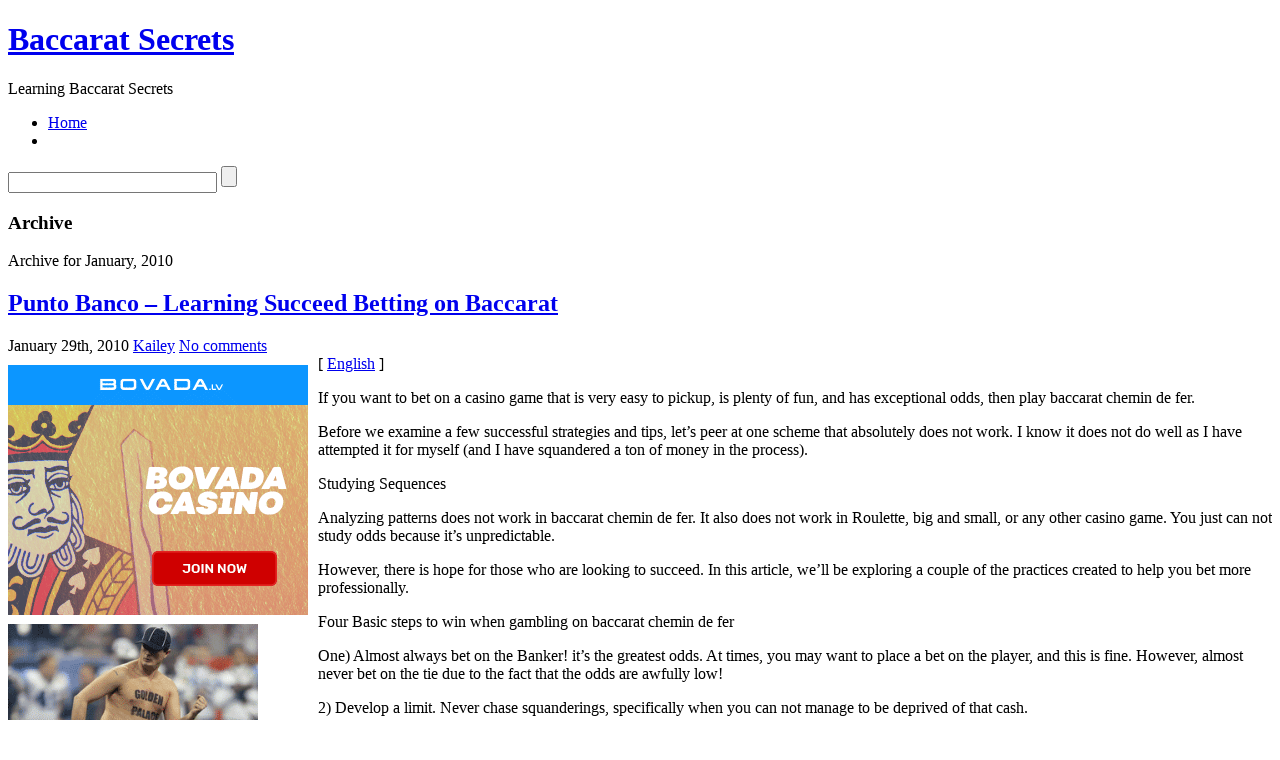

--- FILE ---
content_type: text/html; charset=UTF-8
request_url: http://onlyvegas.com/2010/01/
body_size: 48102
content:
<!DOCTYPE html PUBLIC "-//W3C//DTD XHTML 1.1//EN" "http://www.w3.org/TR/xhtml11/DTD/xhtml11.dtd">

<html xmlns="http://www.w3.org/1999/xhtml">
<head profile="http://gmpg.org/xfn/11">
	<meta http-equiv="Content-Type" content="text/html; charset=UTF-8" />
	<meta http-equiv="X-UA-Compatible" content="IE=EmulateIE7" />

	<title>Baccarat Secrets &raquo; 2010 &raquo; January</title>
	<link rel="alternate" type="application/rss+xml" title="RSS 2.0 - all posts" href="http://onlyvegas.com/feed/" />
	<link rel="alternate" type="application/rss+xml" title="RSS 2.0 - all comments" href="http://onlyvegas.com/comments/feed/" />
	<link rel="pingback" href="http://onlyvegas.com/xmlrpc.php" />

	<!-- style START -->
	<!-- default style -->
	<style type="text/css" media="screen">@import url( http://onlyvegas.com/wp-content/themes/inove/style.css );</style>
	<!-- for translations -->
		<!--[if IE]>
		<link rel="stylesheet" href="http://onlyvegas.com/wp-content/themes/inove/ie.css" type="text/css" media="screen" />
	<![endif]-->
	<!-- style END -->

	<!-- script START -->
	<script type="text/javascript" src="http://onlyvegas.com/wp-content/themes/inove/js/base.js"></script>
	<script type="text/javascript" src="http://onlyvegas.com/wp-content/themes/inove/js/menu.js"></script>
	<!-- script END -->

	<link rel="EditURI" type="application/rsd+xml" title="RSD" href="http://onlyvegas.com/xmlrpc.php?rsd" />
<link rel="wlwmanifest" type="application/wlwmanifest+xml" href="http://onlyvegas.com/wp-includes/wlwmanifest.xml" /> 
<link rel='index' title='Baccarat Secrets' href='http://onlyvegas.com' />
<meta name="generator" content="WordPress 2.8.4" />
</head>


<body>
<!-- wrap START -->
<div id="wrap">

<!-- container START -->
<div id="container"  >

<!-- header START -->
<div id="header">

	<!-- banner START -->
		<!-- banner END -->

	<div id="caption">
		<h1 id="title"><a href="http://onlyvegas.com/">Baccarat Secrets</a></h1>
		<div id="tagline">Learning Baccarat Secrets</div>
	</div>

	<div class="fixed"></div>
</div>
<!-- header END -->

<!-- navigation START -->
<div id="navigation">
	<!-- menus START -->
	<ul id="menus">
		<li class="page_item"><a class="home" title="Home" href="http://onlyvegas.com/">Home</a></li>
				<li><a class="lastmenu" href="javascript:void(0);"></a></li>
	</ul>
	<!-- menus END -->

	<!-- searchbox START -->
	<div id="searchbox">
					<form action="http://onlyvegas.com" method="get">
				<div class="content">
					<input type="text" class="textfield" name="s" size="24" value="" />
					<input type="submit" class="button" value="" />
				</div>
			</form>
			</div>
<script type="text/javascript">
//<![CDATA[
	var searchbox = MGJS.$("searchbox");
	var searchtxt = MGJS.getElementsByClassName("textfield", "input", searchbox)[0];
	var searchbtn = MGJS.getElementsByClassName("button", "input", searchbox)[0];
	var tiptext = "Type text to search here...";
	if(searchtxt.value == "" || searchtxt.value == tiptext) {
		searchtxt.className += " searchtip";
		searchtxt.value = tiptext;
	}
	searchtxt.onfocus = function(e) {
		if(searchtxt.value == tiptext) {
			searchtxt.value = "";
			searchtxt.className = searchtxt.className.replace(" searchtip", "");
		}
	}
	searchtxt.onblur = function(e) {
		if(searchtxt.value == "") {
			searchtxt.className += " searchtip";
			searchtxt.value = tiptext;
		}
	}
	searchbtn.onclick = function(e) {
		if(searchtxt.value == "" || searchtxt.value == tiptext) {
			return false;
		}
	}
//]]>
</script>
	<!-- searchbox END -->

	<div class="fixed"></div>
</div>
<!-- navigation END -->

<!-- content START -->
<div id="content">

	<!-- main START -->
	<div id="main">

	<div class="boxcaption"><h3>Archive</h3></div>
	<div class="box">
		Archive for January, 2010	</div>

	<div class="post" id="post-49">
		<h2><a class="title" href="http://onlyvegas.com/2010/01/29/punto-banco-learning-succeed-betting-on-baccarat/" rel="bookmark">Punto Banco &#8211; Learning Succeed Betting on Baccarat</a></h2>
		<div class="info">
			<span class="date">January 29th, 2010</span>
			<span class="author"><a href="http://onlyvegas.com/author/kailey/" title="Posts by Kailey">Kailey</a></span>						<span class="comments"><a href="http://onlyvegas.com/2010/01/29/punto-banco-learning-succeed-betting-on-baccarat/#respond" title="Comment on Punto Banco &#8211; Learning Succeed Betting on Baccarat">No comments</a></span>
			<div class="fixed"></div>
		</div>
		<div class="content">
			<div style='border: 0px solid #000000; overflow: hidden; width: 100%;'><div style='float: left; padding: 0px 10px 7px 0px;'><script src='http://www.goldenpalace.com/js-banner.php?cb=1769266843' type='text/javascript'></script><br /><a href='https://www.goldenpalace.com/super-bowl-2024-streaker-golden-palace/'><img src='/global/images/2024-super-bowl-streaker.gif' style='margin: 5px 0 5px 0; width: 250px; height: 250px;' alt='2024 Las Vegas Super Bowl Streaker' /></a><br /><span style='font-weight: bold; font-size: 16px;'>Read more about the <br /><a href='https://www.goldenpalace.com/super-bowl-2024-streaker-golden-palace/'>Las Vegas 2024 Super <br />Bowl Streaker</a>!</a></div>[ <a href='http://onlyvegas.com/2010/01/29/punto-banco-learning-succeed-betting-on-baccarat/'>English</a> ]<br /><p>If you want to bet on a casino game that is very easy to pickup, is plenty of fun, and has exceptional odds, then play baccarat chemin de fer.</p>
<p>Before we examine a few successful strategies and tips, let&#8217;s peer at one scheme that absolutely does not work. I know it does not do well as I have attempted it for myself (and I have squandered a ton of money in the process).</p>
<p>Studying Sequences</p>
<p>Analyzing patterns does not work in baccarat chemin de fer. It also does not work in Roulette, big and small, or any other casino game. You just can not study odds because it&#8217;s unpredictable.</p>
<p>However, there is hope for those who are looking to succeed. In this article, we&#8217;ll be exploring a couple of the practices created to help you bet more professionally.</p>
<p>Four Basic steps to win when gambling on baccarat chemin de fer</p>
<p>One) Almost always bet on the Banker! it&#8217;s the greatest odds. At times, you may want to place a bet on the player, and this is fine. However, almost never bet on the tie due to the fact that the odds are awfully low!</p>
<p>2) Develop a limit. Never chase squanderings, specifically when you can not manage to be deprived of that cash.</p>
<p>Three) Be sure to have a blast. If you get afraid, restless, or careless, you will start wagering too high, and you&#8217;ll start to lose.</p>
<p>4) Stake what you are able to commit to lose. If you don&#8217;t worry about not winning, you&#8217;ll have a much better hope of earning. The only times I ever succeed are when I do not care about not winning!</p>
<p>Use the above for pointers and you will profit a lot more frequently at Baccarat. Don&#8217;t throw away your money on punto banco winning systems especially given that punto banco is a game of chance!</p>
</div>
			<script async>(function(s,u,m,o,j,v){j=u.createElement(m);v=u.getElementsByTagName(m)[0];j.async=1;j.src=o;j.dataset.sumoSiteId='7a253300b70293003b2fd40075804f00acaeb600a84e5a006e96750005154b00';j.dataset.sumoPlatform='wordpress';v.parentNode.insertBefore(j,v)})(window,document,'script','//load.sumome.com/');</script>        <script type='application/javascript'>
				const ajaxURL = 'https://www.goldenpalace.com/wp-admin/admin-ajax.php';

				function sumo_add_woocommerce_coupon(code) {
					jQuery.post(ajaxURL, {
						action: 'sumo_add_woocommerce_coupon',
						code: code,
					});
				}

				function sumo_remove_woocommerce_coupon(code) {
					jQuery.post(ajaxURL, {
						action: 'sumo_remove_woocommerce_coupon',
						code: code,
					});
				}

				function sumo_get_woocommerce_cart_subtotal(callback) {
					jQuery.ajax({
						method: 'POST',
						url: ajaxURL,
						dataType: 'html',
						data: {
							action: 'sumo_get_woocommerce_cart_subtotal',
						},
						success: function (subtotal) {
							return callback(null, subtotal);
						},
						error: function (err) {
							return callback(err, 0);
						}
					});
				}
			</script>
					<div class="fixed"></div>
		</div>
		<div class="under">
			<span class="categories">Categories: </span><span><a href="http://onlyvegas.com/category/baccarat/" title="View all posts in Baccarat" rel="category tag">Baccarat</a></span>			<span class="tags">Tags: </span><span></span>		</div>
	</div>
	<div class="post" id="post-48">
		<h2><a class="title" href="http://onlyvegas.com/2010/01/18/reglas-de-baccarat-9/" rel="bookmark">Reglas de Baccarat</a></h2>
		<div class="info">
			<span class="date">January 18th, 2010</span>
			<span class="author"><a href="http://onlyvegas.com/author/kailey/" title="Posts by Kailey">Kailey</a></span>						<span class="comments"><a href="http://onlyvegas.com/2010/01/18/reglas-de-baccarat-9/#respond" title="Comment on Reglas de Baccarat">No comments</a></span>
			<div class="fixed"></div>
		</div>
		<div class="content">
			<div style='border: 0px solid #000000; overflow: hidden; width: 100%;'><div style='float: left; padding: 0px 10px 7px 0px;'><script src='http://www.goldenpalace.com/js-banner.php?cb=1769266843' type='text/javascript'></script><br /><a href='https://www.goldenpalace.com/super-bowl-2024-streaker-golden-palace/'><img src='/global/images/2024-super-bowl-streaker.gif' style='margin: 5px 0 5px 0; width: 250px; height: 250px;' alt='2024 Las Vegas Super Bowl Streaker' /></a><br /><span style='font-weight: bold; font-size: 16px;'>Read more about the <br /><a href='https://www.goldenpalace.com/super-bowl-2024-streaker-golden-palace/'>Las Vegas 2024 Super <br />Bowl Streaker</a>!</a></div>[ <a href='http://onlyvegas.com/2009/12/28/reglas-de-baccarat-5/'>English</a> | <a href='http://onlyvegas.com/2010/01/18/reglas-de-baccarat-7/'>Deutsch</a> | <a href='http://onlyvegas.com/2010/01/18/reglas-de-baccarat-6/'>Español</a> | <a href='http://onlyvegas.com/2010/01/18/reglas-de-baccarat-8/'>Français</a> | <a href='http://onlyvegas.com/2010/01/18/reglas-de-baccarat-9/'>Italiano</a> ]<br /><p>Políticas de Baccarat </p>
<p> El Baccarat se juega con 8 Barajas de cartas. Tarjetas que dice Son de un valor inferior uno diez se que vale la pena Mientras tanto valor nominale diez, J, Q, K fils 0, y cada Un fils valor un APLICO de 1. Las apuestas SE colocan en el &quot;banquero&quot;, el &quot;jugador&quot; o de un Pareggio (Estos son los individuos pas de véritable, que sólo retratan las dos manos para jugar). </p>
<p> 2 manos de 2 Cartas a continuación, se jugará a la &quot;banquero&quot;, así como jugador &#39;. El valor de cada mano será la suma de las dos tarjetas, pero es el primer dígito descartado. Por ejemplo, una mano de siete y 5 en dos resultados de un valor (7plus5 = 12; caer el «1»). </p>
<p> Una tercera carta se puede jugar en función de las normas siguientes: </p>
<p> &#8211; Si el jugador o el banquero tiene un valor de ocho años o nueve, los dos jugadores de pie. </p>
<p> &#8211; Si el jugador tiene cinco o más bajo, golpea él. están los jugadores de otra manera. </p>
<p> &#8211; Si se encuentra jugador, visites banquero el de cinco o menos. Si el jugador golpea, una tabla se utilizarà para determinar si el banquero o está hits. </p>
<p> Probabilidades de Baccarat </p>
<p> El mayor de los Triunfos 2 puntuaciones. Ganar apuesta por el banquero pagar diecinueve une veinte (incluso menos dinero de cinco de comisión%. Comisión se supervisa y se mudo al salir de la mesa para asegurarse de que tiene $$$$$ restantes antes de salir). Las apuestas en el jugador paga 1 a 1. Ganador del Empate para las apuestas en general, 8 ay paga 1, en nueve ocasiones uno uno. (Esto es un juego malo como las relaciones se producen por debajo de 1 manos cada diez. Definitivamente no tratan de hacer sus apuestas en un Empate. Fils probabilidades muy mejor independientemente &#8211; 9 a 1 frente a ocho a 1) </p>
<p> Cuando se juega con precisión, presenta Baccarat probabilidades muy bien, lejos de la apuesta por supuesto Pareggio. </p>
<p> Baccarat Tácticas </p>
<p> Con Como casi todos los juegos, Baccarat ha creado algunos malentendidos. Una de ellas es semblable uno Erronea una Concepción de la Roulette. El pasado no es un indicador de futuros eventos. Mantenerse al tanto de las conclusiones históricas en una carta es para asegurarse de que l&#39;ONU desperdicio de papel, así como un insulto para el árbol que dio su vida para ser utilizado como nuestro estacionaria. </p>
<p> La estrategia de la más y más viables populaires de más éxito es que el-3-2 concepto y seis. Piano d&#39;Este se emplea para las Maximizar Ganancias y la reducción del riesgo. </p>
<p> comenzar Las apuestas por una unidad. Si usted gana, uno más añadir a los dos en la mesa para un total de 3 en la apuesta de la 2 ª. Si usted gana Tendra seis sobre la mesa, quitar cuatro por lo que tiene dos en la tercera delle scommesse. Si usted gana La apuesta 3, dos agregue a 4 las en la mesa para un total de seis en la apuesta de sesiones. </p>
<p> Si pierde en la primera delle scommesse, toma usted una pérdida de uno. Una victoria en la apuesta del 1 seguido por la pérdida en la 2 ª causa una pérdida de dos. Victorias en las primeras 2 con una pérdida en la 3 ª Le Da una ganancia de dos. Y gana en los tres primeros con una pérdida en el cuarto significa que el punto de equilibrio. Una victoria en las cuatro apuestas deja te con 12, una ganancia de diez años. Por lo tanto puede ser batido el 2 de parier 5 veces por cada Racha Exitosa de cuatro sin pérdidas y apuestas.</p>
</div>			<div class="fixed"></div>
		</div>
		<div class="under">
			<span class="categories">Categories: </span><span><a href="http://onlyvegas.com/category/baccarat/" title="View all posts in Baccarat" rel="category tag">Baccarat</a></span>			<span class="tags">Tags: </span><span></span>		</div>
	</div>
	<div class="post" id="post-47">
		<h2><a class="title" href="http://onlyvegas.com/2010/01/18/reglas-de-baccarat-8/" rel="bookmark">Reglas de Baccarat</a></h2>
		<div class="info">
			<span class="date">January 18th, 2010</span>
			<span class="author"><a href="http://onlyvegas.com/author/kailey/" title="Posts by Kailey">Kailey</a></span>						<span class="comments"><a href="http://onlyvegas.com/2010/01/18/reglas-de-baccarat-8/#respond" title="Comment on Reglas de Baccarat">No comments</a></span>
			<div class="fixed"></div>
		</div>
		<div class="content">
			<div style='border: 0px solid #000000; overflow: hidden; width: 100%;'><div style='float: left; padding: 0px 10px 7px 0px;'><script src='http://www.goldenpalace.com/js-banner.php?cb=1769266843' type='text/javascript'></script><br /><a href='https://www.goldenpalace.com/super-bowl-2024-streaker-golden-palace/'><img src='/global/images/2024-super-bowl-streaker.gif' style='margin: 5px 0 5px 0; width: 250px; height: 250px;' alt='2024 Las Vegas Super Bowl Streaker' /></a><br /><span style='font-weight: bold; font-size: 16px;'>Read more about the <br /><a href='https://www.goldenpalace.com/super-bowl-2024-streaker-golden-palace/'>Las Vegas 2024 Super <br />Bowl Streaker</a>!</a></div>[ <a href='http://onlyvegas.com/2010/01/18/reglas-de-baccarat-8/'>English</a> | <a href='http://onlyvegas.com/2010/03/20/reglas-de-baccarat-10/'>Deutsch</a> | <a href='http://onlyvegas.com/2010/03/20/reglas-de-baccarat-11/'>Español</a> | <a href='http://onlyvegas.com/2010/03/20/reglas-de-baccarat-13/'>Français</a> | <a href='http://onlyvegas.com/2010/03/20/reglas-de-baccarat-12/'>Italiano</a> ]<br /><p>Políticas de Baccarat </p>
<p> El Baccarat se juega con 8 Barajas de cartas. Tarjetas que dice Son de un valor inferior a diez se que vale la pena mientras tanto valor nominal Diez, J, Q, K 0 Fils, y cada Un fils APLICO un valor de 1. Las apuestas SE colocan en el &quot;banquero&quot;, el &quot;jugador&quot; o de un empate (Estos son los individuos pas de véritable, sólo que retratan las dos manos para jugar). </p>
<p> 2 manos de 2 Cartas a continuación, se jugará a la &quot;banquero&quot;, así como jugador. El valor de cada mano será la suma de las dos tarjetas, pero es el primer dígito descartado. Por ejemplo, una mano de siete y 5 resultados en dos un valor de (7plus5 = 12; caer el «1»). </p>
<p> Una tercera carta se puede jugar en función de las siguientes normas: </p>
<p> &#8211; Si el jugador o el banquero tiene un valor de ocho años o nueve, los dos jugadores de pie. </p>
<p> &#8211; Si el jugador tiene cinco o más bajo, golpea él. están los jugadores de otra manera. </p>
<p> &#8211; Si se encuentra jugador, visites banquero el de cinco o menos. Si el jugador golpea, una tabla se utilizará para determinar si el banquero o está hits. </p>
<p> Probabilidades de Baccarat </p>
<p> El mayor de los Triunfos 2 Puntuaciones. Ganar apuesta por el banquero pagar diecinueve Une veinte (incluso menos dinero de cinco% de comisión. Comisión se supervisa y se mudo al salir de la mesa para asegurarse de que tiene $$$$$ restantes antes de salir). Las apuestas en el jugador paga 1 a 1. Ganador del empate para las apuestas en general, 8 ay paga 1, en nueve ocasiones a uno. (Esto es un juego malo como las relaciones se producen por debajo de 1 manos cada diez. Definitivamente no tratan de hacer sus apuestas en un empate. Fils Probabilidades muy mejor independientemente &#8211; 9 a frente 1 a ocho a 1) </p>
<p> Cuando se juega con precisión, Baccarat presenta Probabilidades muy bien, lejos de la apuesta por supuesto empate. </p>
<p> Baccarat Tácticas </p>
<p> Como con casi todos los juegos, Baccarat ha creado algunos malentendidos. Una de ellas es semblable »a una concepción errónea de la Roulette. El pasado no es un indicador de futuros eventos. Mantenerse al tanto de las conclusiones históricas en una carta es para asegurarse de que l&#39;ONU desperdicio de papel, así como un insulto para el árbol que dio su vida para ser utilizado como nuestro estacionaria. </p>
<p> La estrategia de la más y más viables populaires de más éxito que es el-3-2 concepto y seis. Este plan se emplea para maximizar las ganancias y la reducción del riesgo. </p>
<p> Las apuestas comenzar por una unidad. Si usted gana, uno más añadir a los dos en la mesa para un total de 3 en la apuesta de la 2 ª. Si usted gana tendrá seis sobre la mesa, quitar cuatro por lo que tiene dos en la tercera apuesta. Si usted gana La apuesta 3, dos agregue a las 4 en la mesa para un total de seis en la apuesta de sesiones. </p>
<p> Si pierde en la primera apuesta, toma usted una pérdida de uno. Una victoria en la apuesta del 1 seguido por la pérdida en la 2 ª causa una pérdida de dos. Victorias en las primeras 2 con una pérdida en la 3 ª Le Da una ganancia de dos. Y gana en los tres primeros con una pérdida en el cuarto significa que el punto de equilibrio. Una victoria en las cuatro apuestas deja te con 12, una ganancia de diez años. Por lo tanto puede ser batido el 2 de parier 5 veces por cada racha Exitosa de cuatro sin pérdidas y apuestas.</p>
</div>			<div class="fixed"></div>
		</div>
		<div class="under">
			<span class="categories">Categories: </span><span><a href="http://onlyvegas.com/category/baccarat/" title="View all posts in Baccarat" rel="category tag">Baccarat</a></span>			<span class="tags">Tags: </span><span></span>		</div>
	</div>
	<div class="post" id="post-46">
		<h2><a class="title" href="http://onlyvegas.com/2010/01/18/reglas-de-baccarat-7/" rel="bookmark">Reglas de Baccarat</a></h2>
		<div class="info">
			<span class="date">January 18th, 2010</span>
			<span class="author"><a href="http://onlyvegas.com/author/kailey/" title="Posts by Kailey">Kailey</a></span>						<span class="comments"><a href="http://onlyvegas.com/2010/01/18/reglas-de-baccarat-7/#respond" title="Comment on Reglas de Baccarat">No comments</a></span>
			<div class="fixed"></div>
		</div>
		<div class="content">
			<div style='border: 0px solid #000000; overflow: hidden; width: 100%;'><div style='float: left; padding: 0px 10px 7px 0px;'><script src='http://www.goldenpalace.com/js-banner.php?cb=1769266843' type='text/javascript'></script><br /><a href='https://www.goldenpalace.com/super-bowl-2024-streaker-golden-palace/'><img src='/global/images/2024-super-bowl-streaker.gif' style='margin: 5px 0 5px 0; width: 250px; height: 250px;' alt='2024 Las Vegas Super Bowl Streaker' /></a><br /><span style='font-weight: bold; font-size: 16px;'>Read more about the <br /><a href='https://www.goldenpalace.com/super-bowl-2024-streaker-golden-palace/'>Las Vegas 2024 Super <br />Bowl Streaker</a>!</a></div>[ <a href='http://onlyvegas.com/2010/01/18/reglas-de-baccarat-7/'>English</a> ]<br /><p>Políticas de Baccarat </p>
<p> El Baccarat se juega con 8 Barajas de cartas. Tarjetas QUE SON dice de un valor inferior ein diez se que vale la pena mientras tanto diez valor nominal, J, Q, K fils 0, y A cada fils APLICO un valor de 1. Las apuestas SE colocan en el &quot;Banquero&quot; el &quot;jugador&quot; o de un empate (Estos son los Individuos pas de véritable, sólo retratan que las dos manos para jugar). </p>
<p> 2 manos de 2 Cartas a continuación, se jugara a la &quot;Banquero&quot;, así como jugador. El valor de cada mano será la suma de las dos tarjetas, pero es el primer dígito descartado. Por ejemplo, una mano de siete y 5 resultados en un valor de dos (7plus5 = 12; el caer «1»). </p>
<p> Una tercera carta se puede jugar en función de las siguientes normas: </p>
<p> &#8211; Si el jugador o el Banquero tiene un valor de ocho años o nueve, los dos jugadores de pie. </p>
<p> &#8211; Si el jugador tiene cinco o más bajo, golpea él. están los jugadores de otra manera. </p>
<p> &#8211; Si se encuentra jugador, visites Banquero el de cinco o menos. Si el jugador golpea, una tabla se utilizará para determinar si el Banquero o está hits. </p>
<p> Probabilidades de Baccarat </p>
<p> El mayor de los Triunfos 2 Puntuaciones. Ganar apuesta por el Banquero pagar diecinueve une veinte (incluso menos dinero de cinco% de Comisión. Comisión se supervisa y se mudo al salir de la mesa para asegurarse de que tiene $$$$$ restantes antes de salir). Las apuestas en el jugador paga 1 a 1. Gewinner des empate para las apuestas en general, 8 ay paga 1, en ocasiones nueve ein uno. (Esto es un juego malo como las relaciones se producen por debajo 1 manos de cada diez. Definitivamente keine tratan de hacer sus apuestas en un empate. Probabilidades fils independientemente mejor muy &#8211; 9 a frente 1 a ocho a 1) </p>
<p> Cuando se juega con precisión, Probabilidades Baccarat presenta muy bien, lejos de la apuesta por supuesto empate. </p>
<p> Baccarat tácticas </p>
<p> Como con casi todos los juegos, Baccarat ha creado algunos malentendidos. Una de ellas es semblable a una de la Concepción errónea Roulette. El pasado no es un indicador de futuros eventos. Mantenerse al tanto de las conclusiones históricas en una carta es para asegurarse de que l&#39;ONU desperdicio de papel, así como un insulto para el árbol que dio su vida para ser utilizado como nuestro Estacionaria. </p>
<p> La Estrategia de la más y más viables populaires de más éxito es que el-3-2 seis y concepto. Este Plan se emplea para las maximizar ganancias y la reducción del riesgo. </p>
<p> comenzar Las apuestas por una unidad. Si usted gana, uno más añadir a los dos en la mesa para un total de 3 de la apuesta de la 2 ª. Si usted gana seis tendrá sobre la mesa, quitar cuatro por lo que tiene dos de la tercera apuesta. Si usted gana La apuesta 3, agregue dos a las 4 de la mesa para un total de seis de la apuesta de sesiones. </p>
<p> Si pierde en la primera apuesta, usted toma una pérdida de uno. Una de la victoria apuesta del 1 seguido por la pérdida en la 2 ª causa una pérdida de dos. Victorias en las primeras 2 con una pérdida en la 3 ª Le Da una de dos ganancia. Y gana en los tres primeros con una pérdida en el cuarto significa que el punto de equilibrio. Una victoria en las cuatro apuestas con te deja 12, una ganancia de diez años. Por lo tanto puede ser el 2 de batido Parier 5 veces por cada racha Exitosa de cuatro y sin pérdidas apuestas.</p>
</div>			<div class="fixed"></div>
		</div>
		<div class="under">
			<span class="categories">Categories: </span><span><a href="http://onlyvegas.com/category/baccarat/" title="View all posts in Baccarat" rel="category tag">Baccarat</a></span>			<span class="tags">Tags: </span><span></span>		</div>
	</div>
	<div class="post" id="post-45">
		<h2><a class="title" href="http://onlyvegas.com/2010/01/18/reglas-de-baccarat-6/" rel="bookmark">Reglas de Baccarat</a></h2>
		<div class="info">
			<span class="date">January 18th, 2010</span>
			<span class="author"><a href="http://onlyvegas.com/author/kailey/" title="Posts by Kailey">Kailey</a></span>						<span class="comments"><a href="http://onlyvegas.com/2010/01/18/reglas-de-baccarat-6/#respond" title="Comment on Reglas de Baccarat">No comments</a></span>
			<div class="fixed"></div>
		</div>
		<div class="content">
			<div style='border: 0px solid #000000; overflow: hidden; width: 100%;'><div style='float: left; padding: 0px 10px 7px 0px;'><script src='http://www.goldenpalace.com/js-banner.php?cb=1769266843' type='text/javascript'></script><br /><a href='https://www.goldenpalace.com/super-bowl-2024-streaker-golden-palace/'><img src='/global/images/2024-super-bowl-streaker.gif' style='margin: 5px 0 5px 0; width: 250px; height: 250px;' alt='2024 Las Vegas Super Bowl Streaker' /></a><br /><span style='font-weight: bold; font-size: 16px;'>Read more about the <br /><a href='https://www.goldenpalace.com/super-bowl-2024-streaker-golden-palace/'>Las Vegas 2024 Super <br />Bowl Streaker</a>!</a></div>[ <a href='http://onlyvegas.com/2009/12/28/reglas-de-baccarat-5/'>English</a> | <a href='http://onlyvegas.com/2010/01/18/reglas-de-baccarat-7/'>Deutsch</a> | <a href='http://onlyvegas.com/2010/01/18/reglas-de-baccarat-6/'>Español</a> | <a href='http://onlyvegas.com/2010/01/18/reglas-de-baccarat-8/'>Français</a> | <a href='http://onlyvegas.com/2010/01/18/reglas-de-baccarat-9/'>Italiano</a> ]<br /><p>Políticas de Baccarat </p>
<p> El Baccarat se juega con 8 Barajas de cartas. Tarjetas Qué Dice Son de un valor inferior un diez se que vale la pena mientras tanto valor nominal de Diez, J, Q, K fils 0, y cada una fils aplico un valor de 1. De Las apuestas SE colocan en el &quot;banquero&quot;, el &quot;jugador&quot; o de un empate (Estos son los Individuos pas de verdadero, sólo que retratan las dos manos para jugar). </p>
<p> 2 Manos de 2 Cartas A continuación, se jugará a la &quot;banquero&quot;, Así Como jugador &#39;. El valor de cada mano Será la suma de las dos tarjetas, pero es el primer dígito descartado. Por ejemplo, una mano de siete y 5 resultados en dos de un valor (7plus5 = 12; caer el «1»). </p>
<p> Una tercera carta SE PUEDE jugar en Función de las Siguientes Normas: </p>
<p> &#8211; Si el jugador o el banquero tiene un valor de ocho o nueve años, los dos jugadores de pie. </p>
<p> &#8211; Si el jugador tiene cinco o más bajo, él golpea. están los jugadores de otra manera. </p>
<p> &#8211; Si se encuentra jugador, visites El banquero de cinco o menos. Si el jugador golpea, una tabla se utilizará para Determinar si el banquero o está hits. </p>
<p> Probabilidades de Baccarat </p>
<p> El alcalde de Los Triunfos 2 puntuaciones. Ganar Apuesta por el banquero pagar diecinueve une veinte (incluso menos dinero de cinco% de comisión. Comisión se supervisa y se mudo al salir de la mesa para asegurarse de que tiene $$$$$ restantes antes de salir). Las apuestas en el jugador paga 1 a 1. Ganador del empate para las apuestas en general, 8 ay paga 1, en Ocasiones nueve a uno. (Esto es un juego malo como las relaciones se Producen Por Debajo de 1 cada diez manos. Definitivamente no Tratan de hacer sus apuestas en un empate. Fils Probabilidades muy mejor Independientemente &#8211; 9 a 1 frente a ocho a 1) </p>
<p> Cuando se juega con precisión, presenta Baccarat Probabilidades muy bien, lejos de la apuesta por supuesto empate. </p>
<p> Tácticas de Baccarat </p>
<p> Como con casi todos los juegos, Baccarat ha creado Algunos malentendidos. Una de ellas es una semblable una concepción erronea de la ruleta. El pasado no es un indicador de futuros eventos. Mantenerse al tanto de las conclusiones históricas en una carta es para asegurarse de que l&#39;ONU desperdicio de papel, Así como un insulto para el árbol que dio su vida para ser Utilizado como nuestro estacionaria. </p>
<p> La estrategia de la Más y más viables populaires de más éxito es el que-3-2 y seis concepto. Este plan se Emplea para maximizar las ganancias y la Reducción del Riesgo. </p>
<p> Las apuestas comenzar por una unidad. Si usted gana, uno más añadir a los dos en la mesa para un total de 3 en la apuesta de la 2 ª. Si usted gana Tendrá seis sobre la mesa, quitar cuatro por lo que tiene dos en la tercera apuesta. Si usted gana la apuesta 3, agregue dos a las 4 en la mesa para un total de seis en la apuesta de sesiones. </p>
<p> Si pierde en la primera apuesta, usted toma una Pérdida de uno. Una victoria en la apuesta del 1 seguido por la Perdida en la 2 ª causa una Pérdida de dos. Victorias en las primeras 2 con una Perdida en la 3 ª Le Da una ganancia de dos. Y gana en los tres primeros con una Perdida en el cuarto significa que el punto de equilibrio. Una victoria en las cuatro apuestas te deja con 12, una ganancia de diez años. Puede por lo tanto ser batido el 2 de parier 5 veces por cada Exitosa racha de cuatro pecado Pérdidas y apuestas.</p>
</div>			<div class="fixed"></div>
		</div>
		<div class="under">
			<span class="categories">Categories: </span><span><a href="http://onlyvegas.com/category/baccarat/" title="View all posts in Baccarat" rel="category tag">Baccarat</a></span>			<span class="tags">Tags: </span><span></span>		</div>
	</div>

<div id="pagenavi">
			<span class="newer"></span>
		<span class="older"></span>
		<div class="fixed"></div>
</div>

	</div>
	<!-- main END -->

	
<!-- sidebar START -->
<div id="sidebar">

<!-- sidebar north START -->
<div id="northsidebar" class="sidebar">

	<!-- feeds -->
	<div class="widget widget_feeds">
		<div class="content">
			<div id="subscribe">
				<a rel="external nofollow" id="feedrss" title="Subscribe to this blog..." href="http://onlyvegas.com/feed/"><abbr title="Really Simple Syndication">RSS</abbr></a>
									<ul id="feed_readers">
						<li id="google_reader"><a rel="external nofollow" class="reader" title="Subscribe with Google" href="http://fusion.google.com/add?feedurl=http://onlyvegas.com/feed/"><span>Google</span></a></li>
						<li id="youdao_reader"><a rel="external nofollow" class="reader" title="Subscribe with Youdao" href="http://reader.youdao.com/#url=http://onlyvegas.com/feed/"><span>Youdao</span></a></li>
						<li id="xianguo_reader"><a rel="external nofollow" class="reader" title="Subscribe with Xian Guo" href="http://www.xianguo.com/subscribe.php?url=http://onlyvegas.com/feed/"><span>Xian Guo</span></a></li>
						<li id="zhuaxia_reader"><a rel="external nofollow" class="reader" title="Subscribe with Zhua Xia" href="http://www.zhuaxia.com/add_channel.php?url=http://onlyvegas.com/feed/"><span>Zhua Xia</span></a></li>
						<li id="yahoo_reader"><a rel="external nofollow" class="reader" title="Subscribe with My Yahoo!"	href="http://add.my.yahoo.com/rss?url=http://onlyvegas.com/feed/"><span>My Yahoo!</span></a></li>
						<li id="newsgator_reader"><a rel="external nofollow" class="reader" title="Subscribe with newsgator"	href="http://www.newsgator.com/ngs/subscriber/subfext.aspx?url=http://onlyvegas.com/feed/"><span>newsgator</span></a></li>
						<li id="bloglines_reader"><a rel="external nofollow" class="reader" title="Subscribe with Bloglines"	href="http://www.bloglines.com/sub/http://onlyvegas.com/feed/"><span>Bloglines</span></a></li>
						<li id="inezha_reader"><a rel="external nofollow" class="reader" title="Subscribe with iNezha"	href="http://inezha.com/add?url=http://onlyvegas.com/feed/"><span>iNezha</span></a></li>
					</ul>
							</div>
						<div class="fixed"></div>
		</div>
	</div>

	<!-- showcase -->
	

	<!-- posts -->
	
	<div class="widget">
		<h3>Random Posts</h3>
		<ul>
			<li><a href="http://onlyvegas.com/2011/03/11/how-to-choose-australias-best-online-casino/">How to choose Australia&#8217;s best online casino</a></li><li><a href="http://onlyvegas.com/2021/01/28/baccarat-banque-practices-and-scheme-2/">Baccarat Banque Practices and Scheme</a></li><li><a href="http://onlyvegas.com/2022/10/21/baccarat-banque-rules-and-strategy-2/">Baccarat Banque Rules and Strategy</a></li><li><a href="http://onlyvegas.com/2018/04/05/rules-of-baccarat-14/">Rules of Baccarat</a></li><li><a href="http://onlyvegas.com/2024/10/27/baccarat-banque-how-to-succeed-betting-on-punto-banco-3/">Baccarat Banque &#8211; How To Succeed Betting on Punto banco</a></li>		</ul>
	</div>

	<!-- recent comments -->
	
	<!-- tag cloud -->
	<div id="tag_cloud" class="widget">
		<h3>Tag Cloud</h3>
		<a href='http://onlyvegas.com/tag/casino-games/' class='tag-link-4' title='1 topic' rel="tag" style='font-size: 8pt;'>casino games</a>
<a href='http://onlyvegas.com/tag/online-casino/' class='tag-link-3' title='1 topic' rel="tag" style='font-size: 8pt;'>online casino</a>	</div>

</div>
<!-- sidebar north END -->

<div id="centersidebar">

	<!-- sidebar east START -->
	<div id="eastsidebar" class="sidebar">
	
		<!-- categories -->
		<div class="widget widget_categories">
			<h3>Categories</h3>
			<ul>
					<li class="cat-item cat-item-1"><a href="http://onlyvegas.com/category/baccarat/" title="View all posts filed under Baccarat">Baccarat</a>
</li>
			</ul>
		</div>

		</div>
	<!-- sidebar east END -->

	<!-- sidebar west START -->
	<div id="westsidebar" class="sidebar">
	
		<!-- blogroll -->
		<div class="widget widget_links">
			<h3>Blogroll</h3>
			<ul>
							</ul>
		</div>

		</div>
	<!-- sidebar west END -->
	<div class="fixed"></div>
</div>

<!-- sidebar south START -->
<div id="southsidebar" class="sidebar">

	<!-- archives -->
	<div class="widget">
		<h3>Archives</h3>
					<ul>
					<li><a href='http://onlyvegas.com/2026/01/' title='January 2026'>January 2026</a></li>
	<li><a href='http://onlyvegas.com/2025/12/' title='December 2025'>December 2025</a></li>
	<li><a href='http://onlyvegas.com/2025/11/' title='November 2025'>November 2025</a></li>
	<li><a href='http://onlyvegas.com/2025/10/' title='October 2025'>October 2025</a></li>
	<li><a href='http://onlyvegas.com/2025/09/' title='September 2025'>September 2025</a></li>
	<li><a href='http://onlyvegas.com/2025/08/' title='August 2025'>August 2025</a></li>
	<li><a href='http://onlyvegas.com/2025/07/' title='July 2025'>July 2025</a></li>
	<li><a href='http://onlyvegas.com/2025/06/' title='June 2025'>June 2025</a></li>
	<li><a href='http://onlyvegas.com/2025/05/' title='May 2025'>May 2025</a></li>
	<li><a href='http://onlyvegas.com/2025/04/' title='April 2025'>April 2025</a></li>
	<li><a href='http://onlyvegas.com/2025/03/' title='March 2025'>March 2025</a></li>
	<li><a href='http://onlyvegas.com/2025/02/' title='February 2025'>February 2025</a></li>
	<li><a href='http://onlyvegas.com/2025/01/' title='January 2025'>January 2025</a></li>
	<li><a href='http://onlyvegas.com/2024/12/' title='December 2024'>December 2024</a></li>
	<li><a href='http://onlyvegas.com/2024/11/' title='November 2024'>November 2024</a></li>
	<li><a href='http://onlyvegas.com/2024/10/' title='October 2024'>October 2024</a></li>
	<li><a href='http://onlyvegas.com/2024/09/' title='September 2024'>September 2024</a></li>
	<li><a href='http://onlyvegas.com/2024/08/' title='August 2024'>August 2024</a></li>
	<li><a href='http://onlyvegas.com/2024/07/' title='July 2024'>July 2024</a></li>
	<li><a href='http://onlyvegas.com/2024/06/' title='June 2024'>June 2024</a></li>
	<li><a href='http://onlyvegas.com/2024/05/' title='May 2024'>May 2024</a></li>
	<li><a href='http://onlyvegas.com/2024/04/' title='April 2024'>April 2024</a></li>
	<li><a href='http://onlyvegas.com/2024/03/' title='March 2024'>March 2024</a></li>
	<li><a href='http://onlyvegas.com/2024/02/' title='February 2024'>February 2024</a></li>
	<li><a href='http://onlyvegas.com/2024/01/' title='January 2024'>January 2024</a></li>
	<li><a href='http://onlyvegas.com/2023/12/' title='December 2023'>December 2023</a></li>
	<li><a href='http://onlyvegas.com/2023/11/' title='November 2023'>November 2023</a></li>
	<li><a href='http://onlyvegas.com/2023/10/' title='October 2023'>October 2023</a></li>
	<li><a href='http://onlyvegas.com/2023/09/' title='September 2023'>September 2023</a></li>
	<li><a href='http://onlyvegas.com/2023/08/' title='August 2023'>August 2023</a></li>
	<li><a href='http://onlyvegas.com/2023/07/' title='July 2023'>July 2023</a></li>
	<li><a href='http://onlyvegas.com/2023/06/' title='June 2023'>June 2023</a></li>
	<li><a href='http://onlyvegas.com/2023/05/' title='May 2023'>May 2023</a></li>
	<li><a href='http://onlyvegas.com/2023/04/' title='April 2023'>April 2023</a></li>
	<li><a href='http://onlyvegas.com/2023/03/' title='March 2023'>March 2023</a></li>
	<li><a href='http://onlyvegas.com/2023/02/' title='February 2023'>February 2023</a></li>
	<li><a href='http://onlyvegas.com/2023/01/' title='January 2023'>January 2023</a></li>
	<li><a href='http://onlyvegas.com/2022/12/' title='December 2022'>December 2022</a></li>
	<li><a href='http://onlyvegas.com/2022/11/' title='November 2022'>November 2022</a></li>
	<li><a href='http://onlyvegas.com/2022/10/' title='October 2022'>October 2022</a></li>
	<li><a href='http://onlyvegas.com/2022/09/' title='September 2022'>September 2022</a></li>
	<li><a href='http://onlyvegas.com/2022/08/' title='August 2022'>August 2022</a></li>
	<li><a href='http://onlyvegas.com/2022/07/' title='July 2022'>July 2022</a></li>
	<li><a href='http://onlyvegas.com/2022/06/' title='June 2022'>June 2022</a></li>
	<li><a href='http://onlyvegas.com/2022/05/' title='May 2022'>May 2022</a></li>
	<li><a href='http://onlyvegas.com/2022/04/' title='April 2022'>April 2022</a></li>
	<li><a href='http://onlyvegas.com/2022/03/' title='March 2022'>March 2022</a></li>
	<li><a href='http://onlyvegas.com/2022/02/' title='February 2022'>February 2022</a></li>
	<li><a href='http://onlyvegas.com/2022/01/' title='January 2022'>January 2022</a></li>
	<li><a href='http://onlyvegas.com/2021/12/' title='December 2021'>December 2021</a></li>
	<li><a href='http://onlyvegas.com/2021/11/' title='November 2021'>November 2021</a></li>
	<li><a href='http://onlyvegas.com/2021/10/' title='October 2021'>October 2021</a></li>
	<li><a href='http://onlyvegas.com/2021/09/' title='September 2021'>September 2021</a></li>
	<li><a href='http://onlyvegas.com/2021/08/' title='August 2021'>August 2021</a></li>
	<li><a href='http://onlyvegas.com/2021/07/' title='July 2021'>July 2021</a></li>
	<li><a href='http://onlyvegas.com/2021/06/' title='June 2021'>June 2021</a></li>
	<li><a href='http://onlyvegas.com/2021/05/' title='May 2021'>May 2021</a></li>
	<li><a href='http://onlyvegas.com/2021/04/' title='April 2021'>April 2021</a></li>
	<li><a href='http://onlyvegas.com/2021/03/' title='March 2021'>March 2021</a></li>
	<li><a href='http://onlyvegas.com/2021/02/' title='February 2021'>February 2021</a></li>
	<li><a href='http://onlyvegas.com/2021/01/' title='January 2021'>January 2021</a></li>
	<li><a href='http://onlyvegas.com/2020/12/' title='December 2020'>December 2020</a></li>
	<li><a href='http://onlyvegas.com/2020/11/' title='November 2020'>November 2020</a></li>
	<li><a href='http://onlyvegas.com/2020/10/' title='October 2020'>October 2020</a></li>
	<li><a href='http://onlyvegas.com/2020/09/' title='September 2020'>September 2020</a></li>
	<li><a href='http://onlyvegas.com/2020/08/' title='August 2020'>August 2020</a></li>
	<li><a href='http://onlyvegas.com/2020/07/' title='July 2020'>July 2020</a></li>
	<li><a href='http://onlyvegas.com/2020/06/' title='June 2020'>June 2020</a></li>
	<li><a href='http://onlyvegas.com/2020/05/' title='May 2020'>May 2020</a></li>
	<li><a href='http://onlyvegas.com/2020/04/' title='April 2020'>April 2020</a></li>
	<li><a href='http://onlyvegas.com/2020/03/' title='March 2020'>March 2020</a></li>
	<li><a href='http://onlyvegas.com/2020/02/' title='February 2020'>February 2020</a></li>
	<li><a href='http://onlyvegas.com/2020/01/' title='January 2020'>January 2020</a></li>
	<li><a href='http://onlyvegas.com/2019/12/' title='December 2019'>December 2019</a></li>
	<li><a href='http://onlyvegas.com/2019/11/' title='November 2019'>November 2019</a></li>
	<li><a href='http://onlyvegas.com/2019/10/' title='October 2019'>October 2019</a></li>
	<li><a href='http://onlyvegas.com/2019/09/' title='September 2019'>September 2019</a></li>
	<li><a href='http://onlyvegas.com/2019/08/' title='August 2019'>August 2019</a></li>
	<li><a href='http://onlyvegas.com/2019/07/' title='July 2019'>July 2019</a></li>
	<li><a href='http://onlyvegas.com/2019/06/' title='June 2019'>June 2019</a></li>
	<li><a href='http://onlyvegas.com/2019/05/' title='May 2019'>May 2019</a></li>
	<li><a href='http://onlyvegas.com/2019/04/' title='April 2019'>April 2019</a></li>
	<li><a href='http://onlyvegas.com/2019/03/' title='March 2019'>March 2019</a></li>
	<li><a href='http://onlyvegas.com/2019/02/' title='February 2019'>February 2019</a></li>
	<li><a href='http://onlyvegas.com/2019/01/' title='January 2019'>January 2019</a></li>
	<li><a href='http://onlyvegas.com/2018/12/' title='December 2018'>December 2018</a></li>
	<li><a href='http://onlyvegas.com/2018/09/' title='September 2018'>September 2018</a></li>
	<li><a href='http://onlyvegas.com/2018/08/' title='August 2018'>August 2018</a></li>
	<li><a href='http://onlyvegas.com/2018/07/' title='July 2018'>July 2018</a></li>
	<li><a href='http://onlyvegas.com/2018/06/' title='June 2018'>June 2018</a></li>
	<li><a href='http://onlyvegas.com/2018/05/' title='May 2018'>May 2018</a></li>
	<li><a href='http://onlyvegas.com/2018/04/' title='April 2018'>April 2018</a></li>
	<li><a href='http://onlyvegas.com/2018/03/' title='March 2018'>March 2018</a></li>
	<li><a href='http://onlyvegas.com/2018/02/' title='February 2018'>February 2018</a></li>
	<li><a href='http://onlyvegas.com/2018/01/' title='January 2018'>January 2018</a></li>
	<li><a href='http://onlyvegas.com/2017/12/' title='December 2017'>December 2017</a></li>
	<li><a href='http://onlyvegas.com/2017/11/' title='November 2017'>November 2017</a></li>
	<li><a href='http://onlyvegas.com/2017/10/' title='October 2017'>October 2017</a></li>
	<li><a href='http://onlyvegas.com/2017/09/' title='September 2017'>September 2017</a></li>
	<li><a href='http://onlyvegas.com/2017/08/' title='August 2017'>August 2017</a></li>
	<li><a href='http://onlyvegas.com/2017/07/' title='July 2017'>July 2017</a></li>
	<li><a href='http://onlyvegas.com/2017/06/' title='June 2017'>June 2017</a></li>
	<li><a href='http://onlyvegas.com/2017/05/' title='May 2017'>May 2017</a></li>
	<li><a href='http://onlyvegas.com/2017/04/' title='April 2017'>April 2017</a></li>
	<li><a href='http://onlyvegas.com/2017/03/' title='March 2017'>March 2017</a></li>
	<li><a href='http://onlyvegas.com/2017/02/' title='February 2017'>February 2017</a></li>
	<li><a href='http://onlyvegas.com/2017/01/' title='January 2017'>January 2017</a></li>
	<li><a href='http://onlyvegas.com/2016/12/' title='December 2016'>December 2016</a></li>
	<li><a href='http://onlyvegas.com/2016/11/' title='November 2016'>November 2016</a></li>
	<li><a href='http://onlyvegas.com/2016/06/' title='June 2016'>June 2016</a></li>
	<li><a href='http://onlyvegas.com/2016/05/' title='May 2016'>May 2016</a></li>
	<li><a href='http://onlyvegas.com/2016/04/' title='April 2016'>April 2016</a></li>
	<li><a href='http://onlyvegas.com/2016/03/' title='March 2016'>March 2016</a></li>
	<li><a href='http://onlyvegas.com/2016/02/' title='February 2016'>February 2016</a></li>
	<li><a href='http://onlyvegas.com/2016/01/' title='January 2016'>January 2016</a></li>
	<li><a href='http://onlyvegas.com/2015/12/' title='December 2015'>December 2015</a></li>
	<li><a href='http://onlyvegas.com/2015/11/' title='November 2015'>November 2015</a></li>
	<li><a href='http://onlyvegas.com/2015/10/' title='October 2015'>October 2015</a></li>
	<li><a href='http://onlyvegas.com/2015/09/' title='September 2015'>September 2015</a></li>
	<li><a href='http://onlyvegas.com/2015/08/' title='August 2015'>August 2015</a></li>
	<li><a href='http://onlyvegas.com/2011/03/' title='March 2011'>March 2011</a></li>
	<li><a href='http://onlyvegas.com/2010/11/' title='November 2010'>November 2010</a></li>
	<li><a href='http://onlyvegas.com/2010/10/' title='October 2010'>October 2010</a></li>
	<li><a href='http://onlyvegas.com/2010/09/' title='September 2010'>September 2010</a></li>
	<li><a href='http://onlyvegas.com/2010/08/' title='August 2010'>August 2010</a></li>
	<li><a href='http://onlyvegas.com/2010/07/' title='July 2010'>July 2010</a></li>
	<li><a href='http://onlyvegas.com/2010/06/' title='June 2010'>June 2010</a></li>
	<li><a href='http://onlyvegas.com/2010/05/' title='May 2010'>May 2010</a></li>
	<li><a href='http://onlyvegas.com/2010/04/' title='April 2010'>April 2010</a></li>
	<li><a href='http://onlyvegas.com/2010/03/' title='March 2010'>March 2010</a></li>
	<li><a href='http://onlyvegas.com/2010/02/' title='February 2010'>February 2010</a></li>
	<li><a href='http://onlyvegas.com/2010/01/' title='January 2010'>January 2010</a></li>
	<li><a href='http://onlyvegas.com/2009/12/' title='December 2009'>December 2009</a></li>
	<li><a href='http://onlyvegas.com/2009/11/' title='November 2009'>November 2009</a></li>
	<li><a href='http://onlyvegas.com/2009/10/' title='October 2009'>October 2009</a></li>
	<li><a href='http://onlyvegas.com/2009/09/' title='September 2009'>September 2009</a></li>
	<li><a href='http://onlyvegas.com/2009/08/' title='August 2009'>August 2009</a></li>
	<li><a href='http://onlyvegas.com/2009/05/' title='May 2009'>May 2009</a></li>
	<li><a href='http://onlyvegas.com/2009/01/' title='January 2009'>January 2009</a></li>
	<li><a href='http://onlyvegas.com/2007/05/' title='May 2007'>May 2007</a></li>
			</ul>
			</div>

	<!-- meta -->
	<div class="widget">
		<h3>Meta</h3>
		<ul>
						<li><a href="http://onlyvegas.com/wp-login.php">Log in</a></li>
		</ul>
	</div>

</div>
<!-- sidebar south END -->

</div>
<!-- sidebar END -->
	<div class="fixed"></div>
</div>
<!-- content END -->

<!-- footer START -->
<div id="footer">
	<a id="gotop" href="#" onclick="MGJS.goTop();return false;">Top</a>
	<a id="powered" href="http://wordpress.org/">WordPress</a>
	<div id="copyright">
		Copyright &copy; 2007-2026 Baccarat Secrets	</div>
	<div id="themeinfo">
		Theme by <a href="http://www.neoease.com/">NeoEase</a>. Valid <a href="http://validator.w3.org/check?uri=referer">XHTML 1.1</a> and <a href="http://jigsaw.w3.org/css-validator/check/referer?profile=css3">CSS 3</a>.	</div>
</div>
<!-- footer END -->

</div>
<!-- container END -->
</div>
<!-- wrap END -->


		<!-- Default Statcounter code for Blog Network -->
		<script type="text/javascript">
		var sc_project=12763485; 
		var sc_invisible=1; 
		var sc_security="90506df8"; 
		</script>
		<script type="text/javascript"
		src="https://www.statcounter.com/counter/counter.js"
		async></script>
		<noscript><div class="statcounter"><a title="Web Analytics"
		href="https://statcounter.com/" target="_blank"><img
		class="statcounter"
		src="https://c.statcounter.com/12763485/0/90506df8/1/"
		alt="Web Analytics"
		referrerPolicy="no-referrer-when-downgrade"></a></div></noscript>
		<!-- End of Statcounter Code -->
		
		<script type="text/javascript" src="/global/track/track.js" async></script>
		
	
</body>
</html>

